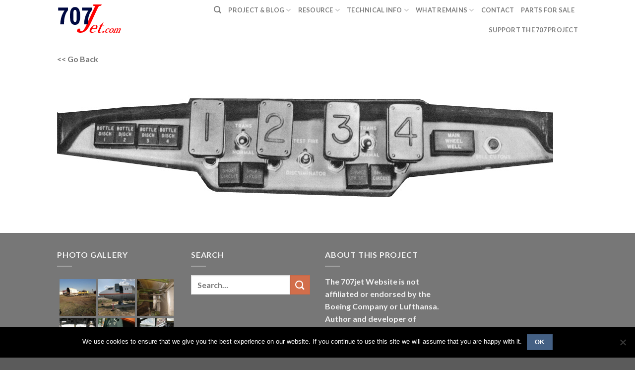

--- FILE ---
content_type: text/html; charset=UTF-8
request_url: http://www.707jet.com/cockpit/fire-handles/
body_size: 17524
content:

<!DOCTYPE html>
<html lang="en-US" class="loading-site no-js">
<head>
	<meta charset="UTF-8" />
	<link rel="profile" href="http://gmpg.org/xfn/11" />
	<link rel="pingback" href="http://www.707jet.com/xmlrpc.php" />

	<script>(function(html){html.className = html.className.replace(/\bno-js\b/,'js')})(document.documentElement);</script>
<title>Fire Handles &#8211; The Boeing 707 Experience</title>
<meta name='robots' content='max-image-preview:large' />
	<style>img:is([sizes="auto" i], [sizes^="auto," i]) { contain-intrinsic-size: 3000px 1500px }</style>
	<meta name="viewport" content="width=device-width, initial-scale=1, maximum-scale=1" /><link rel='dns-prefetch' href='//cdn.jsdelivr.net' />
<link rel='prefetch' href='http://www.707jet.com/wp-content/themes/flatsome/assets/js/chunk.countup.js?ver=3.16.1' />
<link rel='prefetch' href='http://www.707jet.com/wp-content/themes/flatsome/assets/js/chunk.sticky-sidebar.js?ver=3.16.1' />
<link rel='prefetch' href='http://www.707jet.com/wp-content/themes/flatsome/assets/js/chunk.tooltips.js?ver=3.16.1' />
<link rel='prefetch' href='http://www.707jet.com/wp-content/themes/flatsome/assets/js/chunk.vendors-popups.js?ver=3.16.1' />
<link rel='prefetch' href='http://www.707jet.com/wp-content/themes/flatsome/assets/js/chunk.vendors-slider.js?ver=3.16.1' />
<link rel="alternate" type="application/rss+xml" title="The Boeing 707 Experience &raquo; Feed" href="http://www.707jet.com/feed/" />
<link rel="alternate" type="application/rss+xml" title="The Boeing 707 Experience &raquo; Comments Feed" href="http://www.707jet.com/comments/feed/" />
		<script type="text/javascript">var ajaxurl = 'http://www.707jet.com/wp-admin/admin-ajax.php';</script>
		<script type="text/javascript">
/* <![CDATA[ */
window._wpemojiSettings = {"baseUrl":"https:\/\/s.w.org\/images\/core\/emoji\/16.0.1\/72x72\/","ext":".png","svgUrl":"https:\/\/s.w.org\/images\/core\/emoji\/16.0.1\/svg\/","svgExt":".svg","source":{"concatemoji":"http:\/\/www.707jet.com\/wp-includes\/js\/wp-emoji-release.min.js?ver=6.8.3"}};
/*! This file is auto-generated */
!function(s,n){var o,i,e;function c(e){try{var t={supportTests:e,timestamp:(new Date).valueOf()};sessionStorage.setItem(o,JSON.stringify(t))}catch(e){}}function p(e,t,n){e.clearRect(0,0,e.canvas.width,e.canvas.height),e.fillText(t,0,0);var t=new Uint32Array(e.getImageData(0,0,e.canvas.width,e.canvas.height).data),a=(e.clearRect(0,0,e.canvas.width,e.canvas.height),e.fillText(n,0,0),new Uint32Array(e.getImageData(0,0,e.canvas.width,e.canvas.height).data));return t.every(function(e,t){return e===a[t]})}function u(e,t){e.clearRect(0,0,e.canvas.width,e.canvas.height),e.fillText(t,0,0);for(var n=e.getImageData(16,16,1,1),a=0;a<n.data.length;a++)if(0!==n.data[a])return!1;return!0}function f(e,t,n,a){switch(t){case"flag":return n(e,"\ud83c\udff3\ufe0f\u200d\u26a7\ufe0f","\ud83c\udff3\ufe0f\u200b\u26a7\ufe0f")?!1:!n(e,"\ud83c\udde8\ud83c\uddf6","\ud83c\udde8\u200b\ud83c\uddf6")&&!n(e,"\ud83c\udff4\udb40\udc67\udb40\udc62\udb40\udc65\udb40\udc6e\udb40\udc67\udb40\udc7f","\ud83c\udff4\u200b\udb40\udc67\u200b\udb40\udc62\u200b\udb40\udc65\u200b\udb40\udc6e\u200b\udb40\udc67\u200b\udb40\udc7f");case"emoji":return!a(e,"\ud83e\udedf")}return!1}function g(e,t,n,a){var r="undefined"!=typeof WorkerGlobalScope&&self instanceof WorkerGlobalScope?new OffscreenCanvas(300,150):s.createElement("canvas"),o=r.getContext("2d",{willReadFrequently:!0}),i=(o.textBaseline="top",o.font="600 32px Arial",{});return e.forEach(function(e){i[e]=t(o,e,n,a)}),i}function t(e){var t=s.createElement("script");t.src=e,t.defer=!0,s.head.appendChild(t)}"undefined"!=typeof Promise&&(o="wpEmojiSettingsSupports",i=["flag","emoji"],n.supports={everything:!0,everythingExceptFlag:!0},e=new Promise(function(e){s.addEventListener("DOMContentLoaded",e,{once:!0})}),new Promise(function(t){var n=function(){try{var e=JSON.parse(sessionStorage.getItem(o));if("object"==typeof e&&"number"==typeof e.timestamp&&(new Date).valueOf()<e.timestamp+604800&&"object"==typeof e.supportTests)return e.supportTests}catch(e){}return null}();if(!n){if("undefined"!=typeof Worker&&"undefined"!=typeof OffscreenCanvas&&"undefined"!=typeof URL&&URL.createObjectURL&&"undefined"!=typeof Blob)try{var e="postMessage("+g.toString()+"("+[JSON.stringify(i),f.toString(),p.toString(),u.toString()].join(",")+"));",a=new Blob([e],{type:"text/javascript"}),r=new Worker(URL.createObjectURL(a),{name:"wpTestEmojiSupports"});return void(r.onmessage=function(e){c(n=e.data),r.terminate(),t(n)})}catch(e){}c(n=g(i,f,p,u))}t(n)}).then(function(e){for(var t in e)n.supports[t]=e[t],n.supports.everything=n.supports.everything&&n.supports[t],"flag"!==t&&(n.supports.everythingExceptFlag=n.supports.everythingExceptFlag&&n.supports[t]);n.supports.everythingExceptFlag=n.supports.everythingExceptFlag&&!n.supports.flag,n.DOMReady=!1,n.readyCallback=function(){n.DOMReady=!0}}).then(function(){return e}).then(function(){var e;n.supports.everything||(n.readyCallback(),(e=n.source||{}).concatemoji?t(e.concatemoji):e.wpemoji&&e.twemoji&&(t(e.twemoji),t(e.wpemoji)))}))}((window,document),window._wpemojiSettings);
/* ]]> */
</script>
<link rel='stylesheet' id='bdp-widget-fontawesome-stylesheets-css' href='http://www.707jet.com/wp-content/plugins/blog-designer-pro/public/css/font-awesome.min.css?ver=1.0' type='text/css' media='all' />
<link rel='stylesheet' id='bdp-recent-widget-fontawesome-stylesheets-css' href='http://www.707jet.com/wp-content/plugins/blog-designer-pro/public/css/font-awesome.min.css?ver=1.0' type='text/css' media='all' />
<link rel='stylesheet' id='twb-open-sans-css' href='https://fonts.googleapis.com/css?family=Open+Sans%3A300%2C400%2C500%2C600%2C700%2C800&#038;display=swap&#038;ver=6.8.3' type='text/css' media='all' />
<link rel='stylesheet' id='twbbwg-global-css' href='http://www.707jet.com/wp-content/plugins/photo-gallery/booster/assets/css/global.css?ver=1.0.0' type='text/css' media='all' />
<style id='wp-emoji-styles-inline-css' type='text/css'>

	img.wp-smiley, img.emoji {
		display: inline !important;
		border: none !important;
		box-shadow: none !important;
		height: 1em !important;
		width: 1em !important;
		margin: 0 0.07em !important;
		vertical-align: -0.1em !important;
		background: none !important;
		padding: 0 !important;
	}
</style>
<style id='wp-block-library-inline-css' type='text/css'>
:root{--wp-admin-theme-color:#007cba;--wp-admin-theme-color--rgb:0,124,186;--wp-admin-theme-color-darker-10:#006ba1;--wp-admin-theme-color-darker-10--rgb:0,107,161;--wp-admin-theme-color-darker-20:#005a87;--wp-admin-theme-color-darker-20--rgb:0,90,135;--wp-admin-border-width-focus:2px;--wp-block-synced-color:#7a00df;--wp-block-synced-color--rgb:122,0,223;--wp-bound-block-color:var(--wp-block-synced-color)}@media (min-resolution:192dpi){:root{--wp-admin-border-width-focus:1.5px}}.wp-element-button{cursor:pointer}:root{--wp--preset--font-size--normal:16px;--wp--preset--font-size--huge:42px}:root .has-very-light-gray-background-color{background-color:#eee}:root .has-very-dark-gray-background-color{background-color:#313131}:root .has-very-light-gray-color{color:#eee}:root .has-very-dark-gray-color{color:#313131}:root .has-vivid-green-cyan-to-vivid-cyan-blue-gradient-background{background:linear-gradient(135deg,#00d084,#0693e3)}:root .has-purple-crush-gradient-background{background:linear-gradient(135deg,#34e2e4,#4721fb 50%,#ab1dfe)}:root .has-hazy-dawn-gradient-background{background:linear-gradient(135deg,#faaca8,#dad0ec)}:root .has-subdued-olive-gradient-background{background:linear-gradient(135deg,#fafae1,#67a671)}:root .has-atomic-cream-gradient-background{background:linear-gradient(135deg,#fdd79a,#004a59)}:root .has-nightshade-gradient-background{background:linear-gradient(135deg,#330968,#31cdcf)}:root .has-midnight-gradient-background{background:linear-gradient(135deg,#020381,#2874fc)}.has-regular-font-size{font-size:1em}.has-larger-font-size{font-size:2.625em}.has-normal-font-size{font-size:var(--wp--preset--font-size--normal)}.has-huge-font-size{font-size:var(--wp--preset--font-size--huge)}.has-text-align-center{text-align:center}.has-text-align-left{text-align:left}.has-text-align-right{text-align:right}#end-resizable-editor-section{display:none}.aligncenter{clear:both}.items-justified-left{justify-content:flex-start}.items-justified-center{justify-content:center}.items-justified-right{justify-content:flex-end}.items-justified-space-between{justify-content:space-between}.screen-reader-text{border:0;clip-path:inset(50%);height:1px;margin:-1px;overflow:hidden;padding:0;position:absolute;width:1px;word-wrap:normal!important}.screen-reader-text:focus{background-color:#ddd;clip-path:none;color:#444;display:block;font-size:1em;height:auto;left:5px;line-height:normal;padding:15px 23px 14px;text-decoration:none;top:5px;width:auto;z-index:100000}html :where(.has-border-color){border-style:solid}html :where([style*=border-top-color]){border-top-style:solid}html :where([style*=border-right-color]){border-right-style:solid}html :where([style*=border-bottom-color]){border-bottom-style:solid}html :where([style*=border-left-color]){border-left-style:solid}html :where([style*=border-width]){border-style:solid}html :where([style*=border-top-width]){border-top-style:solid}html :where([style*=border-right-width]){border-right-style:solid}html :where([style*=border-bottom-width]){border-bottom-style:solid}html :where([style*=border-left-width]){border-left-style:solid}html :where(img[class*=wp-image-]){height:auto;max-width:100%}:where(figure){margin:0 0 1em}html :where(.is-position-sticky){--wp-admin--admin-bar--position-offset:var(--wp-admin--admin-bar--height,0px)}@media screen and (max-width:600px){html :where(.is-position-sticky){--wp-admin--admin-bar--position-offset:0px}}
</style>
<style id='classic-theme-styles-inline-css' type='text/css'>
/*! This file is auto-generated */
.wp-block-button__link{color:#fff;background-color:#32373c;border-radius:9999px;box-shadow:none;text-decoration:none;padding:calc(.667em + 2px) calc(1.333em + 2px);font-size:1.125em}.wp-block-file__button{background:#32373c;color:#fff;text-decoration:none}
</style>
<link rel='stylesheet' id='contact-form-7-css' href='http://www.707jet.com/wp-content/plugins/contact-form-7/includes/css/styles.css?ver=6.0.1' type='text/css' media='all' />
<link rel='stylesheet' id='cookie-notice-front-css' href='http://www.707jet.com/wp-content/plugins/cookie-notice/css/front.min.css?ver=2.5.4' type='text/css' media='all' />
<link rel='stylesheet' id='bwg_fonts-css' href='http://www.707jet.com/wp-content/plugins/photo-gallery/css/bwg-fonts/fonts.css?ver=0.0.1' type='text/css' media='all' />
<link rel='stylesheet' id='sumoselect-css' href='http://www.707jet.com/wp-content/plugins/photo-gallery/css/sumoselect.min.css?ver=3.4.6' type='text/css' media='all' />
<link rel='stylesheet' id='mCustomScrollbar-css' href='http://www.707jet.com/wp-content/plugins/photo-gallery/css/jquery.mCustomScrollbar.min.css?ver=3.1.5' type='text/css' media='all' />
<link rel='stylesheet' id='bwg_googlefonts-css' href='https://fonts.googleapis.com/css?family=Ubuntu&#038;subset=greek,latin,greek-ext,vietnamese,cyrillic-ext,latin-ext,cyrillic' type='text/css' media='all' />
<link rel='stylesheet' id='bwg_frontend-css' href='http://www.707jet.com/wp-content/plugins/photo-gallery/css/styles.min.css?ver=1.8.31' type='text/css' media='all' />
<link rel='stylesheet' id='quiz-maker-css' href='http://www.707jet.com/wp-content/plugins/quiz-maker/public/css/quiz-maker-public.css?ver=6.6.1.4' type='text/css' media='all' />
<link rel='stylesheet' id='tablepress-default-css' href='http://www.707jet.com/wp-content/tablepress-combined.min.css?ver=8' type='text/css' media='all' />
<link rel='stylesheet' id='flatsome-main-css' href='http://www.707jet.com/wp-content/themes/flatsome/assets/css/flatsome.css?ver=3.16.1' type='text/css' media='all' />
<style id='flatsome-main-inline-css' type='text/css'>
@font-face {
				font-family: "fl-icons";
				font-display: block;
				src: url(http://www.707jet.com/wp-content/themes/flatsome/assets/css/icons/fl-icons.eot?v=3.16.1);
				src:
					url(http://www.707jet.com/wp-content/themes/flatsome/assets/css/icons/fl-icons.eot#iefix?v=3.16.1) format("embedded-opentype"),
					url(http://www.707jet.com/wp-content/themes/flatsome/assets/css/icons/fl-icons.woff2?v=3.16.1) format("woff2"),
					url(http://www.707jet.com/wp-content/themes/flatsome/assets/css/icons/fl-icons.ttf?v=3.16.1) format("truetype"),
					url(http://www.707jet.com/wp-content/themes/flatsome/assets/css/icons/fl-icons.woff?v=3.16.1) format("woff"),
					url(http://www.707jet.com/wp-content/themes/flatsome/assets/css/icons/fl-icons.svg?v=3.16.1#fl-icons) format("svg");
			}
</style>
<link rel='stylesheet' id='flatsome-style-css' href='http://www.707jet.com/wp-content/themes/flatsome/style.css?ver=3.16.1' type='text/css' media='all' />
<script type="text/javascript" src="http://www.707jet.com/wp-includes/js/jquery/jquery.min.js?ver=3.7.1" id="jquery-core-js"></script>
<script type="text/javascript" src="http://www.707jet.com/wp-includes/js/jquery/jquery-migrate.min.js?ver=3.4.1" id="jquery-migrate-js"></script>
<script type="text/javascript" src="http://www.707jet.com/wp-content/plugins/blog-designer-pro/public/js/imagesloaded.pkgd.min.js?ver=1.0" id="bdp-imagesloaded-js"></script>
<script type="text/javascript" src="http://www.707jet.com/wp-content/plugins/blog-designer-pro/public/js/isotope.pkgd.min.js?ver=1.0" id="bdp_isotope_script-js"></script>
<script type="text/javascript" src="http://www.707jet.com/wp-content/plugins/blog-designer-pro/public/js/ticker.min.js?ver=1.0" id="bdp-ticker-js"></script>
<script type="text/javascript" src="http://www.707jet.com/wp-content/plugins/photo-gallery/booster/assets/js/circle-progress.js?ver=1.2.2" id="twbbwg-circle-js"></script>
<script type="text/javascript" id="twbbwg-global-js-extra">
/* <![CDATA[ */
var twb = {"nonce":"39a59b1009","ajax_url":"http:\/\/www.707jet.com\/wp-admin\/admin-ajax.php","plugin_url":"http:\/\/www.707jet.com\/wp-content\/plugins\/photo-gallery\/booster","href":"http:\/\/www.707jet.com\/wp-admin\/admin.php?page=twbbwg_photo-gallery"};
var twb = {"nonce":"39a59b1009","ajax_url":"http:\/\/www.707jet.com\/wp-admin\/admin-ajax.php","plugin_url":"http:\/\/www.707jet.com\/wp-content\/plugins\/photo-gallery\/booster","href":"http:\/\/www.707jet.com\/wp-admin\/admin.php?page=twbbwg_photo-gallery"};
/* ]]> */
</script>
<script type="text/javascript" src="http://www.707jet.com/wp-content/plugins/photo-gallery/booster/assets/js/global.js?ver=1.0.0" id="twbbwg-global-js"></script>
<script type="text/javascript" id="cookie-notice-front-js-before">
/* <![CDATA[ */
var cnArgs = {"ajaxUrl":"http:\/\/www.707jet.com\/wp-admin\/admin-ajax.php","nonce":"9c6553f5ea","hideEffect":"fade","position":"bottom","onScroll":false,"onScrollOffset":100,"onClick":false,"cookieName":"cookie_notice_accepted","cookieTime":2592000,"cookieTimeRejected":2592000,"globalCookie":false,"redirection":false,"cache":false,"revokeCookies":false,"revokeCookiesOpt":"automatic"};
/* ]]> */
</script>
<script type="text/javascript" src="http://www.707jet.com/wp-content/plugins/cookie-notice/js/front.min.js?ver=2.5.4" id="cookie-notice-front-js"></script>
<script type="text/javascript" src="http://www.707jet.com/wp-content/plugins/photo-gallery/js/jquery.sumoselect.min.js?ver=3.4.6" id="sumoselect-js"></script>
<script type="text/javascript" src="http://www.707jet.com/wp-content/plugins/photo-gallery/js/tocca.min.js?ver=2.0.9" id="bwg_mobile-js"></script>
<script type="text/javascript" src="http://www.707jet.com/wp-content/plugins/photo-gallery/js/jquery.mCustomScrollbar.concat.min.js?ver=3.1.5" id="mCustomScrollbar-js"></script>
<script type="text/javascript" src="http://www.707jet.com/wp-content/plugins/photo-gallery/js/jquery.fullscreen.min.js?ver=0.6.0" id="jquery-fullscreen-js"></script>
<script type="text/javascript" id="bwg_frontend-js-extra">
/* <![CDATA[ */
var bwg_objectsL10n = {"bwg_field_required":"field is required.","bwg_mail_validation":"This is not a valid email address.","bwg_search_result":"There are no images matching your search.","bwg_select_tag":"Select Tag","bwg_order_by":"Order By","bwg_search":"Search","bwg_show_ecommerce":"Show Ecommerce","bwg_hide_ecommerce":"Hide Ecommerce","bwg_show_comments":"Show Comments","bwg_hide_comments":"Hide Comments","bwg_restore":"Restore","bwg_maximize":"Maximize","bwg_fullscreen":"Fullscreen","bwg_exit_fullscreen":"Exit Fullscreen","bwg_search_tag":"SEARCH...","bwg_tag_no_match":"No tags found","bwg_all_tags_selected":"All tags selected","bwg_tags_selected":"tags selected","play":"Play","pause":"Pause","is_pro":"","bwg_play":"Play","bwg_pause":"Pause","bwg_hide_info":"Hide info","bwg_show_info":"Show info","bwg_hide_rating":"Hide rating","bwg_show_rating":"Show rating","ok":"Ok","cancel":"Cancel","select_all":"Select all","lazy_load":"0","lazy_loader":"http:\/\/www.707jet.com\/wp-content\/plugins\/photo-gallery\/images\/ajax_loader.png","front_ajax":"0","bwg_tag_see_all":"see all tags","bwg_tag_see_less":"see less tags"};
/* ]]> */
</script>
<script type="text/javascript" src="http://www.707jet.com/wp-content/plugins/photo-gallery/js/scripts.min.js?ver=1.8.31" id="bwg_frontend-js"></script>
<script type="text/javascript" id="wpgmza_data-js-extra">
/* <![CDATA[ */
var wpgmza_google_api_status = {"message":"Enqueued","code":"ENQUEUED"};
/* ]]> */
</script>
<script type="text/javascript" src="http://www.707jet.com/wp-content/plugins/wp-google-maps/wpgmza_data.js?ver=6.8.3" id="wpgmza_data-js"></script>
<link rel="https://api.w.org/" href="http://www.707jet.com/wp-json/" /><link rel="alternate" title="JSON" type="application/json" href="http://www.707jet.com/wp-json/wp/v2/pages/1607" /><link rel="EditURI" type="application/rsd+xml" title="RSD" href="http://www.707jet.com/xmlrpc.php?rsd" />
<meta name="generator" content="WordPress 6.8.3" />
<link rel="canonical" href="http://www.707jet.com/cockpit/fire-handles/" />
<link rel='shortlink' href='http://www.707jet.com/?p=1607' />
<link rel="alternate" title="oEmbed (JSON)" type="application/json+oembed" href="http://www.707jet.com/wp-json/oembed/1.0/embed?url=http%3A%2F%2Fwww.707jet.com%2Fcockpit%2Ffire-handles%2F" />
<link rel="alternate" title="oEmbed (XML)" type="text/xml+oembed" href="http://www.707jet.com/wp-json/oembed/1.0/embed?url=http%3A%2F%2Fwww.707jet.com%2Fcockpit%2Ffire-handles%2F&#038;format=xml" />
<style>.bg{opacity: 0; transition: opacity 1s; -webkit-transition: opacity 1s;} .bg-loaded{opacity: 1;}</style><link rel="icon" href="http://www.707jet.com/wp-content/uploads/2020/12/cropped-logo-32x32.png" sizes="32x32" />
<link rel="icon" href="http://www.707jet.com/wp-content/uploads/2020/12/cropped-logo-192x192.png" sizes="192x192" />
<link rel="apple-touch-icon" href="http://www.707jet.com/wp-content/uploads/2020/12/cropped-logo-180x180.png" />
<meta name="msapplication-TileImage" content="http://www.707jet.com/wp-content/uploads/2020/12/cropped-logo-270x270.png" />
<style id="custom-css" type="text/css">:root {--primary-color: #446084;}.header-main{height: 76px}#logo img{max-height: 76px}#logo{width:166px;}.header-bottom{min-height: 10px}.header-top{min-height: 29px}.transparent .header-main{height: 30px}.transparent #logo img{max-height: 30px}.has-transparent + .page-title:first-of-type,.has-transparent + #main > .page-title,.has-transparent + #main > div > .page-title,.has-transparent + #main .page-header-wrapper:first-of-type .page-title{padding-top: 30px;}.header.show-on-scroll,.stuck .header-main{height:70px!important}.stuck #logo img{max-height: 70px!important}.search-form{ width: 100%;}.header-bg-color {background-color: rgba(255,255,255,0.9)}.header-bottom {background-color: #f1f1f1}@media (max-width: 549px) {.header-main{height: 70px}#logo img{max-height: 70px}}body{font-family: Lato, sans-serif;}body {font-weight: 400;font-style: normal;}.nav > li > a {font-family: Lato, sans-serif;}.mobile-sidebar-levels-2 .nav > li > ul > li > a {font-family: Lato, sans-serif;}.nav > li > a,.mobile-sidebar-levels-2 .nav > li > ul > li > a {font-weight: 700;font-style: normal;}h1,h2,h3,h4,h5,h6,.heading-font, .off-canvas-center .nav-sidebar.nav-vertical > li > a{font-family: Lato, sans-serif;}h1,h2,h3,h4,h5,h6,.heading-font,.banner h1,.banner h2 {font-weight: 700;font-style: normal;}.alt-font{font-family: "Dancing Script", sans-serif;}.alt-font {font-weight: 400!important;font-style: normal!important;}.nav-vertical-fly-out > li + li {border-top-width: 1px; border-top-style: solid;}.label-new.menu-item > a:after{content:"New";}.label-hot.menu-item > a:after{content:"Hot";}.label-sale.menu-item > a:after{content:"Sale";}.label-popular.menu-item > a:after{content:"Popular";}</style><style id="kirki-inline-styles">/* latin-ext */
@font-face {
  font-family: 'Lato';
  font-style: normal;
  font-weight: 400;
  font-display: swap;
  src: url(http://www.707jet.com/wp-content/fonts/lato/font) format('woff');
  unicode-range: U+0100-02BA, U+02BD-02C5, U+02C7-02CC, U+02CE-02D7, U+02DD-02FF, U+0304, U+0308, U+0329, U+1D00-1DBF, U+1E00-1E9F, U+1EF2-1EFF, U+2020, U+20A0-20AB, U+20AD-20C0, U+2113, U+2C60-2C7F, U+A720-A7FF;
}
/* latin */
@font-face {
  font-family: 'Lato';
  font-style: normal;
  font-weight: 400;
  font-display: swap;
  src: url(http://www.707jet.com/wp-content/fonts/lato/font) format('woff');
  unicode-range: U+0000-00FF, U+0131, U+0152-0153, U+02BB-02BC, U+02C6, U+02DA, U+02DC, U+0304, U+0308, U+0329, U+2000-206F, U+20AC, U+2122, U+2191, U+2193, U+2212, U+2215, U+FEFF, U+FFFD;
}
/* latin-ext */
@font-face {
  font-family: 'Lato';
  font-style: normal;
  font-weight: 700;
  font-display: swap;
  src: url(http://www.707jet.com/wp-content/fonts/lato/font) format('woff');
  unicode-range: U+0100-02BA, U+02BD-02C5, U+02C7-02CC, U+02CE-02D7, U+02DD-02FF, U+0304, U+0308, U+0329, U+1D00-1DBF, U+1E00-1E9F, U+1EF2-1EFF, U+2020, U+20A0-20AB, U+20AD-20C0, U+2113, U+2C60-2C7F, U+A720-A7FF;
}
/* latin */
@font-face {
  font-family: 'Lato';
  font-style: normal;
  font-weight: 700;
  font-display: swap;
  src: url(http://www.707jet.com/wp-content/fonts/lato/font) format('woff');
  unicode-range: U+0000-00FF, U+0131, U+0152-0153, U+02BB-02BC, U+02C6, U+02DA, U+02DC, U+0304, U+0308, U+0329, U+2000-206F, U+20AC, U+2122, U+2191, U+2193, U+2212, U+2215, U+FEFF, U+FFFD;
}/* vietnamese */
@font-face {
  font-family: 'Dancing Script';
  font-style: normal;
  font-weight: 400;
  font-display: swap;
  src: url(http://www.707jet.com/wp-content/fonts/dancing-script/font) format('woff');
  unicode-range: U+0102-0103, U+0110-0111, U+0128-0129, U+0168-0169, U+01A0-01A1, U+01AF-01B0, U+0300-0301, U+0303-0304, U+0308-0309, U+0323, U+0329, U+1EA0-1EF9, U+20AB;
}
/* latin-ext */
@font-face {
  font-family: 'Dancing Script';
  font-style: normal;
  font-weight: 400;
  font-display: swap;
  src: url(http://www.707jet.com/wp-content/fonts/dancing-script/font) format('woff');
  unicode-range: U+0100-02BA, U+02BD-02C5, U+02C7-02CC, U+02CE-02D7, U+02DD-02FF, U+0304, U+0308, U+0329, U+1D00-1DBF, U+1E00-1E9F, U+1EF2-1EFF, U+2020, U+20A0-20AB, U+20AD-20C0, U+2113, U+2C60-2C7F, U+A720-A7FF;
}
/* latin */
@font-face {
  font-family: 'Dancing Script';
  font-style: normal;
  font-weight: 400;
  font-display: swap;
  src: url(http://www.707jet.com/wp-content/fonts/dancing-script/font) format('woff');
  unicode-range: U+0000-00FF, U+0131, U+0152-0153, U+02BB-02BC, U+02C6, U+02DA, U+02DC, U+0304, U+0308, U+0329, U+2000-206F, U+20AC, U+2122, U+2191, U+2193, U+2212, U+2215, U+FEFF, U+FFFD;
}</style></head>

<body class="wp-singular page-template-default page page-id-1607 page-child parent-pageid-121 wp-theme-flatsome cookies-not-set full-width lightbox nav-dropdown-has-arrow nav-dropdown-has-shadow nav-dropdown-has-border">


<a class="skip-link screen-reader-text" href="#main">Skip to content</a>

<div id="wrapper">

	
	<header id="header" class="header has-sticky sticky-jump">
		<div class="header-wrapper">
			<div id="masthead" class="header-main ">
      <div class="header-inner flex-row container logo-left medium-logo-center" role="navigation">

          <!-- Logo -->
          <div id="logo" class="flex-col logo">
            
<!-- Header logo -->
<a href="http://www.707jet.com/" title="The Boeing 707 Experience" rel="home">
		<img width="130" height="61" src="http://www.707jet.com/wp-content/uploads/2018/08/mainlogo.png" class="header_logo header-logo" alt="The Boeing 707 Experience"/><img  width="130" height="61" src="http://www.707jet.com/wp-content/uploads/2018/08/mainlogo.png" class="header-logo-dark" alt="The Boeing 707 Experience"/></a>
          </div>

          <!-- Mobile Left Elements -->
          <div class="flex-col show-for-medium flex-left">
            <ul class="mobile-nav nav nav-left ">
              <li class="nav-icon has-icon">
  		<a href="#" data-open="#main-menu" data-pos="left" data-bg="main-menu-overlay" data-color="" class="is-small" aria-label="Menu" aria-controls="main-menu" aria-expanded="false">

		  <i class="icon-menu" ></i>
		  		</a>
	</li>
            </ul>
          </div>

          <!-- Left Elements -->
          <div class="flex-col hide-for-medium flex-left
            flex-grow">
            <ul class="header-nav header-nav-main nav nav-left  nav-uppercase" >
                          </ul>
          </div>

          <!-- Right Elements -->
          <div class="flex-col hide-for-medium flex-right">
            <ul class="header-nav header-nav-main nav nav-right  nav-uppercase">
              <li class="header-search header-search-dropdown has-icon has-dropdown menu-item-has-children">
		<a href="#" aria-label="Search" class="is-small"><i class="icon-search" ></i></a>
		<ul class="nav-dropdown nav-dropdown-default">
	 	<li class="header-search-form search-form html relative has-icon">
	<div class="header-search-form-wrapper">
		<div class="searchform-wrapper ux-search-box relative is-normal"><form method="get" class="searchform" action="http://www.707jet.com/" role="search">
		<div class="flex-row relative">
			<div class="flex-col flex-grow">
	   	   <input type="search" class="search-field mb-0" name="s" value="" id="s" placeholder="Search&hellip;" />
			</div>
			<div class="flex-col">
				<button type="submit" class="ux-search-submit submit-button secondary button icon mb-0" aria-label="Submit">
					<i class="icon-search" ></i>				</button>
			</div>
		</div>
    <div class="live-search-results text-left z-top"></div>
</form>
</div>	</div>
</li>
	</ul>
</li>
<li id="menu-item-77" class="menu-item menu-item-type-post_type menu-item-object-page menu-item-has-children menu-item-77 menu-item-design-default has-dropdown"><a href="http://www.707jet.com/the-project/" class="nav-top-link" aria-expanded="false" aria-haspopup="menu">PROJECT &#038; BLOG<i class="icon-angle-down" ></i></a>
<ul class="sub-menu nav-dropdown nav-dropdown-default">
	<li id="menu-item-411" class="menu-item menu-item-type-post_type menu-item-object-page menu-item-411"><a href="http://www.707jet.com/the-project/blog/">Project Blog</a></li>
	<li id="menu-item-1476" class="menu-item menu-item-type-post_type menu-item-object-page menu-item-1476"><a href="http://www.707jet.com/project_presentation/">How it all started</a></li>
	<li id="menu-item-21" class="menu-item menu-item-type-post_type menu-item-object-page menu-item-21"><a href="http://www.707jet.com/the-project/about/">About me</a></li>
	<li id="menu-item-1445" class="menu-item menu-item-type-post_type menu-item-object-page menu-item-1445"><a href="http://www.707jet.com/the-project/lufthansa-d-abod-msn-17720/">Lufthansa D-ABOD MSN 17720</a></li>
	<li id="menu-item-1685" class="menu-item menu-item-type-post_type menu-item-object-page menu-item-1685"><a href="http://www.707jet.com/the-project/wanted/">707 parts WANTED</a></li>
	<li id="menu-item-1489" class="menu-item menu-item-type-post_type menu-item-object-page menu-item-1489"><a href="http://www.707jet.com/the-project/donatehelp/">Donate &#038; Help</a></li>
</ul>
</li>
<li id="menu-item-1329" class="menu-item menu-item-type-post_type menu-item-object-page menu-item-has-children menu-item-1329 menu-item-design-default has-dropdown"><a href="http://www.707jet.com/shop-downloads/" class="nav-top-link" aria-expanded="false" aria-haspopup="menu">Resource<i class="icon-angle-down" ></i></a>
<ul class="sub-menu nav-dropdown nav-dropdown-default">
	<li id="menu-item-1237" class="menu-item menu-item-type-post_type menu-item-object-page menu-item-1237"><a href="http://www.707jet.com/technical/">707 Manuals</a></li>
	<li id="menu-item-1771" class="menu-item menu-item-type-post_type menu-item-object-page menu-item-1771"><a href="http://www.707jet.com/boeing-707-memorabilia-for-sale/">Memorabilia for sale</a></li>
	<li id="menu-item-1331" class="menu-item menu-item-type-post_type menu-item-object-page menu-item-1331"><a href="http://www.707jet.com/shop-downloads/">Shop &#038; Downloads</a></li>
</ul>
</li>
<li id="menu-item-167" class="menu-item menu-item-type-post_type menu-item-object-page menu-item-has-children menu-item-167 menu-item-design-default has-dropdown"><a href="http://www.707jet.com/technical/" class="nav-top-link" aria-expanded="false" aria-haspopup="menu">Technical Info<i class="icon-angle-down" ></i></a>
<ul class="sub-menu nav-dropdown nav-dropdown-default">
	<li id="menu-item-159" class="menu-item menu-item-type-post_type menu-item-object-page current-page-ancestor menu-item-159"><a href="http://www.707jet.com/cockpit/">Interactive Cockpit</a></li>
	<li id="menu-item-78" class="menu-item menu-item-type-post_type menu-item-object-page menu-item-has-children menu-item-78 nav-dropdown-col"><a href="http://www.707jet.com/technical/">System Summaries</a>
	<ul class="sub-menu nav-column nav-dropdown-default">
		<li id="menu-item-463" class="menu-item menu-item-type-post_type menu-item-object-page menu-item-has-children menu-item-463"><a href="http://www.707jet.com/systems/">System Descriptions</a>
		<ul class="sub-menu nav-column nav-dropdown-default">
			<li id="menu-item-468" class="menu-item menu-item-type-post_type menu-item-object-page menu-item-468"><a href="http://www.707jet.com/systems/electrical-system/">Electrical Power</a></li>
			<li id="menu-item-464" class="menu-item menu-item-type-post_type menu-item-object-page menu-item-464"><a href="http://www.707jet.com/systems/pneumatic-system/">Pneumatic System</a></li>
			<li id="menu-item-465" class="menu-item menu-item-type-post_type menu-item-object-page menu-item-465"><a href="http://www.707jet.com/systems/hydraulic-power/">Hydraulic Power</a></li>
			<li id="menu-item-466" class="menu-item menu-item-type-post_type menu-item-object-page menu-item-466"><a href="http://www.707jet.com/systems/fuel-system/">Fuel System</a></li>
			<li id="menu-item-472" class="menu-item menu-item-type-post_type menu-item-object-page menu-item-472"><a href="http://www.707jet.com/systems/auotpilot/">Auotpilot</a></li>
			<li id="menu-item-467" class="menu-item menu-item-type-post_type menu-item-object-page menu-item-467"><a href="http://www.707jet.com/systems/flight-director-system/">Flight Director System</a></li>
			<li id="menu-item-469" class="menu-item menu-item-type-post_type menu-item-object-page menu-item-469"><a href="http://www.707jet.com/systems/altitude-alert-system/">Altitude Alert System</a></li>
			<li id="menu-item-470" class="menu-item menu-item-type-post_type menu-item-object-page menu-item-470"><a href="http://www.707jet.com/systems/anti-skid-system/">Antiskid System</a></li>
			<li id="menu-item-471" class="menu-item menu-item-type-post_type menu-item-object-page menu-item-471"><a href="http://www.707jet.com/systems/attitude-warning/">Attitude Warning</a></li>
			<li id="menu-item-438" class="menu-item menu-item-type-post_type menu-item-object-page menu-item-has-children menu-item-438"><a href="http://www.707jet.com/technical/research/">Research</a>
			<ul class="sub-menu nav-column nav-dropdown-default">
				<li id="menu-item-798" class="menu-item menu-item-type-post_type menu-item-object-page menu-item-798"><a href="http://www.707jet.com/technical/707help/">JT3D engine and B707 system information needed</a></li>
			</ul>
</li>
		</ul>
</li>
	</ul>
</li>
</ul>
</li>
<li id="menu-item-1538" class="menu-item menu-item-type-post_type menu-item-object-page menu-item-has-children menu-item-1538 menu-item-design-default has-dropdown"><a href="http://www.707jet.com/what-remains-today/" class="nav-top-link" aria-expanded="false" aria-haspopup="menu">What remains<i class="icon-angle-down" ></i></a>
<ul class="sub-menu nav-dropdown nav-dropdown-default">
	<li id="menu-item-1367" class="menu-item menu-item-type-post_type menu-item-object-page menu-item-1367"><a href="http://www.707jet.com/real-707-pilot-stories/">Pilot Stories</a></li>
	<li id="menu-item-1521" class="menu-item menu-item-type-post_type menu-item-object-page menu-item-1521"><a href="http://www.707jet.com/what-remains-today/">Global map of 707s</a></li>
	<li id="menu-item-509" class="menu-item menu-item-type-post_type menu-item-object-page menu-item-509"><a href="http://www.707jet.com/lufthansa-707-fleet/">Lufthansa 707 Fleet</a></li>
</ul>
</li>
<li id="menu-item-1512" class="menu-item menu-item-type-post_type menu-item-object-page menu-item-1512 menu-item-design-default"><a href="http://www.707jet.com/contact-me/" class="nav-top-link">Contact</a></li>
<li id="menu-item-1911" class="menu-item menu-item-type-post_type menu-item-object-page menu-item-1911 menu-item-design-default"><a href="http://www.707jet.com/boeing-707-memorabilia-for-sale/" class="nav-top-link">Parts for sale</a></li>
<li id="menu-item-1949" class="menu-item menu-item-type-post_type menu-item-object-page menu-item-1949 menu-item-design-default"><a href="http://www.707jet.com/support/" class="nav-top-link">Support the 707 project</a></li>
            </ul>
          </div>

          <!-- Mobile Right Elements -->
          <div class="flex-col show-for-medium flex-right">
            <ul class="mobile-nav nav nav-right ">
                          </ul>
          </div>

      </div>

            <div class="container"><div class="top-divider full-width"></div></div>
      </div>

<div class="header-bg-container fill"><div class="header-bg-image fill"></div><div class="header-bg-color fill"></div></div>		</div>
	</header>

	
	<main id="main" class="">
<div id="content" class="content-area page-wrapper" role="main">
	<div class="row row-main">
		<div class="large-12 col">
			<div class="col-inner">

				
									
						<p>&lt;&lt; Go Back</p>
<div id="image-map-pro-7461"></div>

						
												</div>
		</div>
	</div>
</div>


</main>

<footer id="footer" class="footer-wrapper">

	
<!-- FOOTER 1 -->

<!-- FOOTER 2 -->
<div class="footer-widgets footer footer-2 dark">
		<div class="row dark large-columns-4 mb-0">
	   		<div id="bwp_gallery-2" class="col pb-0 widget bwp_gallery"><span class="widget-title">Photo Gallery</span><div class="is-divider small"></div><style id="bwg-style-0">    #bwg_container1_0 #bwg_container2_0 .bwg-container-0.bwg-standard-thumbnails {
      width: 604px;
              justify-content: center;
        margin:0 auto !important;
              background-color: rgba(255, 255, 255, 0.00);
            padding-left: 4px;
      padding-top: 4px;
      max-width: 100%;
            }
        #bwg_container1_0 #bwg_container2_0 .bwg-container-0.bwg-standard-thumbnails .bwg-item {
    justify-content: flex-start;
      max-width: 100px;
          }
    #bwg_container1_0 #bwg_container2_0 .bwg-container-0.bwg-standard-thumbnails .bwg-item a {
       margin-right: 4px;
       margin-bottom: 4px;
    }
    #bwg_container1_0 #bwg_container2_0 .bwg-container-0.bwg-standard-thumbnails .bwg-item0 {
      padding: 0px;
            background-color:rgba(0,0,0, 0.30);
      border: 0px none #CCCCCC;
      opacity: 1.00;
      border-radius: 0;
      box-shadow: ;
    }
    #bwg_container1_0 #bwg_container2_0 .bwg-container-0.bwg-standard-thumbnails .bwg-item1 img {
      max-height: none;
      max-width: none;
      padding: 0 !important;
    }
         @media only screen and (min-width: 480px) {
		#bwg_container1_0 #bwg_container2_0 .bwg-container-0.bwg-standard-thumbnails .bwg-item1 img {
			-webkit-transition: all .3s; transition: all .3s;		}
		#bwg_container1_0 #bwg_container2_0 .bwg-container-0.bwg-standard-thumbnails .bwg-item1 img:hover {
			-ms-transform: scale(1.08);
			-webkit-transform: scale(1.08);
			transform: scale(1.08);
		}
				.bwg-standard-thumbnails .bwg-zoom-effect .bwg-zoom-effect-overlay {
						background-color:rgba(0,0,0, 0.3);
		}
		.bwg-standard-thumbnails .bwg-zoom-effect:hover img {
			-ms-transform: scale(1.08);
			-webkit-transform: scale(1.08);
			transform: scale(1.08);
		}
		      }
	    #bwg_container1_0 #bwg_container2_0 .bwg-container-0.bwg-standard-thumbnails .bwg-item1 {
      padding-top: 100%;
    }
        #bwg_container1_0 #bwg_container2_0 .bwg-container-0.bwg-standard-thumbnails .bwg-title1 {
      position: absolute;
      top: 0;
      z-index: 100;
      width: 100%;
      height: 100%;
      display: flex;
      justify-content: center;
      align-content: center;
      flex-direction: column;
      opacity: 0;
    }
	      #bwg_container1_0 #bwg_container2_0 .bwg-container-0.bwg-standard-thumbnails .bwg-title2,
    #bwg_container1_0 #bwg_container2_0 .bwg-container-0.bwg-standard-thumbnails .bwg-ecommerce2 {
      color: #FFFFFF;
      font-family: Ubuntu;
      font-size: 16px;
      font-weight: bold;
      padding: 2px;
      text-shadow: ;
      max-height: 100%;
    }
    #bwg_container1_0 #bwg_container2_0 .bwg-container-0.bwg-standard-thumbnails .bwg-thumb-description span {
    color: #323A45;
    font-family: Ubuntu;
    font-size: 12px;
    max-height: 100%;
    word-wrap: break-word;
    }
    #bwg_container1_0 #bwg_container2_0 .bwg-container-0.bwg-standard-thumbnails .bwg-play-icon2 {
      font-size: 32px;
    }
    #bwg_container1_0 #bwg_container2_0 .bwg-container-0.bwg-standard-thumbnails .bwg-ecommerce2 {
      font-size: 19.2px;
      color: #323A45;
    }
    </style>
    <div id="bwg_container1_0"
         class="bwg_container bwg_thumbnail bwg_thumbnails "
         data-right-click-protection="0"
         data-bwg="0"
         data-scroll="0"
         data-gallery-type="thumbnails"
         data-gallery-view-type="thumbnails"
         data-current-url="/cockpit/fire-handles/"
         data-lightbox-url="http://www.707jet.com/wp-admin/admin-ajax.php?action=GalleryBox&#038;current_view=0&#038;gallery_id=0&#038;tag=0&#038;theme_id=1&#038;shortcode_id=0&#038;sort_by=casual&#038;order_by=ASC&#038;current_url=%2Fcockpit%2Ffire-handles%2F"
         data-gallery-id="0"
         data-popup-width="800"
         data-popup-height="500"
         data-is-album="gallery"
         data-buttons-position="bottom">
      <div id="bwg_container2_0">
             <div id="ajax_loading_0" class="bwg_loading_div_1">
      <div class="bwg_loading_div_2">
        <div class="bwg_loading_div_3">
          <div id="loading_div_0" class="bwg_spider_ajax_loading">
          </div>
        </div>
      </div>
    </div>
            <form id="gal_front_form_0"
              class="bwg-hidden"              method="post"
              action="#"
              data-current="0"
              data-shortcode-id="0"
              data-gallery-type="thumbnails"
              data-gallery-id="0"
              data-tag="0"
              data-album-id="0"
              data-theme-id="1"
              data-ajax-url="http://www.707jet.com/wp-admin/admin-ajax.php?action=bwg_frontend_data">
          <div id="bwg_container3_0" class="bwg-background bwg-background-0">
                <div data-max-count="6"
         data-thumbnail-width="100"
         data-bwg="0"
         data-gallery-id="0"
         data-lightbox-url="http://www.707jet.com/wp-admin/admin-ajax.php?action=GalleryBox&amp;current_view=0&amp;gallery_id=0&amp;tag=0&amp;theme_id=1&amp;shortcode_id=0&amp;sort_by=casual&amp;order_by=ASC&amp;current_url=%2Fcockpit%2Ffire-handles%2F"
         id="bwg_thumbnails_0"
         class="bwg-container-0 bwg-thumbnails bwg-standard-thumbnails bwg-container bwg-border-box">
            <div class="bwg-item">
        <a class="bwg-a  bwg_lightbox"  data-image-id="119" href="http://www.707jet.com/wp-content/uploads/photo-gallery/9L-LDU/photo_2020-12-09_19-31-04.jpg?bwg=1607538668" data-elementor-open-lightbox="no">
                <div class="bwg-item0 ">
          <div class="bwg-item1 bwg-zoom-effect">
            <div class="bwg-item2">
              <img class="skip-lazy bwg_standart_thumb_img_0 "
                   data-id="119"
                   data-width="500"
                   data-height="375"
                   data-src="http://www.707jet.com/wp-content/uploads/photo-gallery/9L-LDU/thumb/photo_2020-12-09_19-31-04.jpg?bwg=1607538668"
                   src="http://www.707jet.com/wp-content/uploads/photo-gallery/9L-LDU/thumb/photo_2020-12-09_19-31-04.jpg?bwg=1607538668"
                   alt="photo 2020-12-09 19-31-04"
                   title="photo 2020-12-09 19-31-04" />
            </div>
            <div class="bwg-zoom-effect-overlay">
              <div class="bwg-title1"><div class="bwg-title2">photo 2020-12-09 19-31-04</div></div>                                        </div>
          </div>
        </div>
                        </a>
              </div>
            <div class="bwg-item">
        <a class="bwg-a  bwg_lightbox"  data-image-id="120" href="http://www.707jet.com/wp-content/uploads/photo-gallery/9L-LDU/photo_2020-12-09_19-31-15.jpg?bwg=1607538668" data-elementor-open-lightbox="no">
                <div class="bwg-item0 ">
          <div class="bwg-item1 bwg-zoom-effect">
            <div class="bwg-item2">
              <img class="skip-lazy bwg_standart_thumb_img_0 "
                   data-id="120"
                   data-width="375"
                   data-height="500"
                   data-src="http://www.707jet.com/wp-content/uploads/photo-gallery/9L-LDU/thumb/photo_2020-12-09_19-31-15.jpg?bwg=1607538668"
                   src="http://www.707jet.com/wp-content/uploads/photo-gallery/9L-LDU/thumb/photo_2020-12-09_19-31-15.jpg?bwg=1607538668"
                   alt="photo 2020-12-09 19-31-15"
                   title="photo 2020-12-09 19-31-15" />
            </div>
            <div class="bwg-zoom-effect-overlay">
              <div class="bwg-title1"><div class="bwg-title2">photo 2020-12-09 19-31-15</div></div>                                        </div>
          </div>
        </div>
                        </a>
              </div>
            <div class="bwg-item">
        <a class="bwg-a  bwg_lightbox"  data-image-id="89" href="http://www.707jet.com/wp-content/uploads/photo-gallery/photo_2020-01-18_08-50-14.jpg?bwg=1579334398" data-elementor-open-lightbox="no">
                <div class="bwg-item0 ">
          <div class="bwg-item1 bwg-zoom-effect">
            <div class="bwg-item2">
              <img class="skip-lazy bwg_standart_thumb_img_0 "
                   data-id="89"
                   data-width="375"
                   data-height="500"
                   data-src="http://www.707jet.com/wp-content/uploads/photo-gallery/thumb/photo_2020-01-18_08-50-14.jpg?bwg=1579334398"
                   src="http://www.707jet.com/wp-content/uploads/photo-gallery/thumb/photo_2020-01-18_08-50-14.jpg?bwg=1579334398"
                   alt="Before (Tiller mechanism)"
                   title="Before (Tiller mechanism)" />
            </div>
            <div class="bwg-zoom-effect-overlay">
              <div class="bwg-title1"><div class="bwg-title2">Before (Tiller mechanism)</div></div>                                        </div>
          </div>
        </div>
                        </a>
              </div>
            <div class="bwg-item">
        <a class="bwg-a  bwg_lightbox"  data-image-id="33" href="http://www.707jet.com/wp-content/uploads/photo-gallery/DSC07888.jpg?bwg=1548804238" data-elementor-open-lightbox="no">
                <div class="bwg-item0 ">
          <div class="bwg-item1 bwg-zoom-effect">
            <div class="bwg-item2">
              <img class="skip-lazy bwg_standart_thumb_img_0 "
                   data-id="33"
                   data-width=""
                   data-height=""
                   data-src="http://www.707jet.com/wp-content/uploads/photo-gallery/thumb/DSC07888.jpg?bwg=1548804238"
                   src="http://www.707jet.com/wp-content/uploads/photo-gallery/thumb/DSC07888.jpg?bwg=1548804238"
                   alt="DSC07888"
                   title="DSC07888" />
            </div>
            <div class="bwg-zoom-effect-overlay">
              <div class="bwg-title1"><div class="bwg-title2">DSC07888</div></div>                                        </div>
          </div>
        </div>
                        </a>
              </div>
            <div class="bwg-item">
        <a class="bwg-a  bwg_lightbox"  data-image-id="72" href="http://www.707jet.com/wp-content/uploads/photo-gallery/IMG_20190518_123656.jpg?bwg=1558988061" data-elementor-open-lightbox="no">
                <div class="bwg-item0 ">
          <div class="bwg-item1 bwg-zoom-effect">
            <div class="bwg-item2">
              <img class="skip-lazy bwg_standart_thumb_img_0 "
                   data-id="72"
                   data-width="500"
                   data-height="375"
                   data-src="http://www.707jet.com/wp-content/uploads/photo-gallery/thumb/IMG_20190518_123656.jpg?bwg=1558988061"
                   src="http://www.707jet.com/wp-content/uploads/photo-gallery/thumb/IMG_20190518_123656.jpg?bwg=1558988061"
                   alt="IVSI"
                   title="IVSI" />
            </div>
            <div class="bwg-zoom-effect-overlay">
              <div class="bwg-title1"><div class="bwg-title2">IVSI</div></div>                                        </div>
          </div>
        </div>
                        </a>
              </div>
            <div class="bwg-item">
        <a class="bwg-a  bwg_lightbox"  data-image-id="27" href="http://www.707jet.com/wp-content/uploads/photo-gallery/IMG_20190129_101424.jpg?bwg=1548804238" data-elementor-open-lightbox="no">
                <div class="bwg-item0 ">
          <div class="bwg-item1 bwg-zoom-effect">
            <div class="bwg-item2">
              <img class="skip-lazy bwg_standart_thumb_img_0 "
                   data-id="27"
                   data-width=""
                   data-height=""
                   data-src="http://www.707jet.com/wp-content/uploads/photo-gallery/thumb/IMG_20190129_101424.jpg?bwg=1548804238"
                   src="http://www.707jet.com/wp-content/uploads/photo-gallery/thumb/IMG_20190129_101424.jpg?bwg=1548804238"
                   alt="IMG 20190129 101424"
                   title="IMG 20190129 101424" />
            </div>
            <div class="bwg-zoom-effect-overlay">
              <div class="bwg-title1"><div class="bwg-title2">IMG 20190129 101424</div></div>                                        </div>
          </div>
        </div>
                        </a>
              </div>
          </div>
              </div>
        </form>
        <style>          #bwg_container1_0 #bwg_container2_0 #spider_popup_overlay_0 {
          background-color: #EEEEEE;
          opacity: 0.60;
          }
          </style>        <div id="bwg_spider_popup_loading_0" class="bwg_spider_popup_loading"></div>
        <div id="spider_popup_overlay_0" class="spider_popup_overlay" onclick="spider_destroypopup(1000)"></div>
        <input type="hidden" id="bwg_random_seed_0" value="799827400">
                </div>
    </div>
    <script>
      if (document.readyState === 'complete') {
        if( typeof bwg_main_ready == 'function' ) {
          if ( jQuery("#bwg_container1_0").height() ) {
            bwg_main_ready(jQuery("#bwg_container1_0"));
          }
        }
      } else {
        document.addEventListener('DOMContentLoaded', function() {
          if( typeof bwg_main_ready == 'function' ) {
            if ( jQuery("#bwg_container1_0").height() ) {
             bwg_main_ready(jQuery("#bwg_container1_0"));
            }
          }
        });
      }
    </script>
    </div><div id="search-5" class="col pb-0 widget widget_search"><span class="widget-title">Search</span><div class="is-divider small"></div><form method="get" class="searchform" action="http://www.707jet.com/" role="search">
		<div class="flex-row relative">
			<div class="flex-col flex-grow">
	   	   <input type="search" class="search-field mb-0" name="s" value="" id="s" placeholder="Search&hellip;" />
			</div>
			<div class="flex-col">
				<button type="submit" class="ux-search-submit submit-button secondary button icon mb-0" aria-label="Submit">
					<i class="icon-search" ></i>				</button>
			</div>
		</div>
    <div class="live-search-results text-left z-top"></div>
</form>
</div><div id="text-8" class="col pb-0 widget widget_text"><span class="widget-title">About this project</span><div class="is-divider small"></div>			<div class="textwidget"><p>The 707jet Website is not affiliated or endorsed by the <a href="http://www.boeing.com/">Boeing Company </a>or <a href="https://www.lufthansa.com" target="_blank" rel="noopener">Lufthansa</a>.<br />
Author and developer of 707jet.com: Nils Alegren</p>
</div>
		</div>		</div>
</div>



<div class="absolute-footer dark medium-text-center small-text-center">
  <div class="container clearfix">

    
    <div class="footer-primary pull-left">
              <div class="menu-secondary-container"><ul id="menu-secondary" class="links footer-nav uppercase"><li id="menu-item-1136" class="menu-item menu-item-type-post_type menu-item-object-page menu-item-1136"><a href="http://www.707jet.com/the-project/about/">About</a></li>
<li id="menu-item-1137" class="menu-item menu-item-type-post_type menu-item-object-page menu-item-1137"><a href="http://www.707jet.com/blog-2/">Blog</a></li>
<li id="menu-item-1138" class="menu-item menu-item-type-post_type menu-item-object-page menu-item-1138"><a href="http://www.707jet.com/contact/">Contact</a></li>
</ul></div>            <div class="copyright-footer">
        Copyright 2025 © <strong>Nils Alegren</strong>      </div>
          </div>
  </div>
</div>

<a href="#top" class="back-to-top button icon invert plain fixed bottom z-1 is-outline hide-for-medium circle" id="top-link" aria-label="Go to top"><i class="icon-angle-up" ></i></a>

</footer>

</div>

<div id="main-menu" class="mobile-sidebar no-scrollbar mfp-hide">

	
	<div class="sidebar-menu no-scrollbar ">

		
					<ul class="nav nav-sidebar nav-vertical nav-uppercase" data-tab="1">
				<li class="header-search-form search-form html relative has-icon">
	<div class="header-search-form-wrapper">
		<div class="searchform-wrapper ux-search-box relative is-normal"><form method="get" class="searchform" action="http://www.707jet.com/" role="search">
		<div class="flex-row relative">
			<div class="flex-col flex-grow">
	   	   <input type="search" class="search-field mb-0" name="s" value="" id="s" placeholder="Search&hellip;" />
			</div>
			<div class="flex-col">
				<button type="submit" class="ux-search-submit submit-button secondary button icon mb-0" aria-label="Submit">
					<i class="icon-search" ></i>				</button>
			</div>
		</div>
    <div class="live-search-results text-left z-top"></div>
</form>
</div>	</div>
</li>
<li class="menu-item menu-item-type-post_type menu-item-object-page menu-item-has-children menu-item-77"><a href="http://www.707jet.com/the-project/">PROJECT &#038; BLOG</a>
<ul class="sub-menu nav-sidebar-ul children">
	<li class="menu-item menu-item-type-post_type menu-item-object-page menu-item-411"><a href="http://www.707jet.com/the-project/blog/">Project Blog</a></li>
	<li class="menu-item menu-item-type-post_type menu-item-object-page menu-item-1476"><a href="http://www.707jet.com/project_presentation/">How it all started</a></li>
	<li class="menu-item menu-item-type-post_type menu-item-object-page menu-item-21"><a href="http://www.707jet.com/the-project/about/">About me</a></li>
	<li class="menu-item menu-item-type-post_type menu-item-object-page menu-item-1445"><a href="http://www.707jet.com/the-project/lufthansa-d-abod-msn-17720/">Lufthansa D-ABOD MSN 17720</a></li>
	<li class="menu-item menu-item-type-post_type menu-item-object-page menu-item-1685"><a href="http://www.707jet.com/the-project/wanted/">707 parts WANTED</a></li>
	<li class="menu-item menu-item-type-post_type menu-item-object-page menu-item-1489"><a href="http://www.707jet.com/the-project/donatehelp/">Donate &#038; Help</a></li>
</ul>
</li>
<li class="menu-item menu-item-type-post_type menu-item-object-page menu-item-has-children menu-item-1329"><a href="http://www.707jet.com/shop-downloads/">Resource</a>
<ul class="sub-menu nav-sidebar-ul children">
	<li class="menu-item menu-item-type-post_type menu-item-object-page menu-item-1237"><a href="http://www.707jet.com/technical/">707 Manuals</a></li>
	<li class="menu-item menu-item-type-post_type menu-item-object-page menu-item-1771"><a href="http://www.707jet.com/boeing-707-memorabilia-for-sale/">Memorabilia for sale</a></li>
	<li class="menu-item menu-item-type-post_type menu-item-object-page menu-item-1331"><a href="http://www.707jet.com/shop-downloads/">Shop &#038; Downloads</a></li>
</ul>
</li>
<li class="menu-item menu-item-type-post_type menu-item-object-page menu-item-has-children menu-item-167"><a href="http://www.707jet.com/technical/">Technical Info</a>
<ul class="sub-menu nav-sidebar-ul children">
	<li class="menu-item menu-item-type-post_type menu-item-object-page current-page-ancestor menu-item-159"><a href="http://www.707jet.com/cockpit/">Interactive Cockpit</a></li>
	<li class="menu-item menu-item-type-post_type menu-item-object-page menu-item-has-children menu-item-78"><a href="http://www.707jet.com/technical/">System Summaries</a>
	<ul class="sub-menu nav-sidebar-ul">
		<li class="menu-item menu-item-type-post_type menu-item-object-page menu-item-has-children menu-item-463"><a href="http://www.707jet.com/systems/">System Descriptions</a>
		<ul class="sub-menu nav-sidebar-ul">
			<li class="menu-item menu-item-type-post_type menu-item-object-page menu-item-468"><a href="http://www.707jet.com/systems/electrical-system/">Electrical Power</a></li>
			<li class="menu-item menu-item-type-post_type menu-item-object-page menu-item-464"><a href="http://www.707jet.com/systems/pneumatic-system/">Pneumatic System</a></li>
			<li class="menu-item menu-item-type-post_type menu-item-object-page menu-item-465"><a href="http://www.707jet.com/systems/hydraulic-power/">Hydraulic Power</a></li>
			<li class="menu-item menu-item-type-post_type menu-item-object-page menu-item-466"><a href="http://www.707jet.com/systems/fuel-system/">Fuel System</a></li>
			<li class="menu-item menu-item-type-post_type menu-item-object-page menu-item-472"><a href="http://www.707jet.com/systems/auotpilot/">Auotpilot</a></li>
			<li class="menu-item menu-item-type-post_type menu-item-object-page menu-item-467"><a href="http://www.707jet.com/systems/flight-director-system/">Flight Director System</a></li>
			<li class="menu-item menu-item-type-post_type menu-item-object-page menu-item-469"><a href="http://www.707jet.com/systems/altitude-alert-system/">Altitude Alert System</a></li>
			<li class="menu-item menu-item-type-post_type menu-item-object-page menu-item-470"><a href="http://www.707jet.com/systems/anti-skid-system/">Antiskid System</a></li>
			<li class="menu-item menu-item-type-post_type menu-item-object-page menu-item-471"><a href="http://www.707jet.com/systems/attitude-warning/">Attitude Warning</a></li>
			<li class="menu-item menu-item-type-post_type menu-item-object-page menu-item-has-children menu-item-438"><a href="http://www.707jet.com/technical/research/">Research</a>
			<ul class="sub-menu nav-sidebar-ul">
				<li class="menu-item menu-item-type-post_type menu-item-object-page menu-item-798"><a href="http://www.707jet.com/technical/707help/">JT3D engine and B707 system information needed</a></li>
			</ul>
</li>
		</ul>
</li>
	</ul>
</li>
</ul>
</li>
<li class="menu-item menu-item-type-post_type menu-item-object-page menu-item-has-children menu-item-1538"><a href="http://www.707jet.com/what-remains-today/">What remains</a>
<ul class="sub-menu nav-sidebar-ul children">
	<li class="menu-item menu-item-type-post_type menu-item-object-page menu-item-1367"><a href="http://www.707jet.com/real-707-pilot-stories/">Pilot Stories</a></li>
	<li class="menu-item menu-item-type-post_type menu-item-object-page menu-item-1521"><a href="http://www.707jet.com/what-remains-today/">Global map of 707s</a></li>
	<li class="menu-item menu-item-type-post_type menu-item-object-page menu-item-509"><a href="http://www.707jet.com/lufthansa-707-fleet/">Lufthansa 707 Fleet</a></li>
</ul>
</li>
<li class="menu-item menu-item-type-post_type menu-item-object-page menu-item-1512"><a href="http://www.707jet.com/contact-me/">Contact</a></li>
<li class="menu-item menu-item-type-post_type menu-item-object-page menu-item-1911"><a href="http://www.707jet.com/boeing-707-memorabilia-for-sale/">Parts for sale</a></li>
<li class="menu-item menu-item-type-post_type menu-item-object-page menu-item-1949"><a href="http://www.707jet.com/support/">Support the 707 project</a></li>
<li class="html header-social-icons ml-0">
	<div class="social-icons follow-icons" ><a href="http://url" target="_blank" data-label="Facebook" rel="noopener noreferrer nofollow" class="icon plain facebook tooltip" title="Follow on Facebook" aria-label="Follow on Facebook"><i class="icon-facebook" ></i></a><a href="http://url" target="_blank" rel="noopener noreferrer nofollow" data-label="Instagram" class="icon plain  instagram tooltip" title="Follow on Instagram" aria-label="Follow on Instagram"><i class="icon-instagram" ></i></a><a href="http://url" target="_blank" data-label="Twitter" rel="noopener noreferrer nofollow" class="icon plain  twitter tooltip" title="Follow on Twitter" aria-label="Follow on Twitter"><i class="icon-twitter" ></i></a><a href="mailto:your@email" data-label="E-mail" rel="nofollow" class="icon plain  email tooltip" title="Send us an email" aria-label="Send us an email"><i class="icon-envelop" ></i></a></div></li>
<li class="html header-button-1">
	<div class="header-button">
	<a href="#" class="button primary"  style="border-radius:99px;">
    <span>Buy now</span>
  </a>
	</div>
</li>


			</ul>
		
		
	</div>

	
</div>
<script type="speculationrules">
{"prefetch":[{"source":"document","where":{"and":[{"href_matches":"\/*"},{"not":{"href_matches":["\/wp-*.php","\/wp-admin\/*","\/wp-content\/uploads\/*","\/wp-content\/*","\/wp-content\/plugins\/*","\/wp-content\/themes\/flatsome\/*","\/*\\?(.+)"]}},{"not":{"selector_matches":"a[rel~=\"nofollow\"]"}},{"not":{"selector_matches":".no-prefetch, .no-prefetch a"}}]},"eagerness":"conservative"}]}
</script>
				<script>
				;(function ($, window, document, undefined ) {
					$(document).ready(function() {
						setTimeout(function() {
							
						var settings = {"id":7461,"editor":{"selected_shape":"rect-7065","tool":"oval"},"general":{"name":"FireHandles","shortcode":"FireHandles","width":1000,"height":257,"naturalWidth":1000,"naturalHeight":257},"image":{"url":"http:\/\/www.707jet.com\/wp-content\/uploads\/2022\/06\/firehandles.jpg"},"layers":{"layers_list":[{"id":0,"title":"Main Floor","image_url":"https:\/\/webcraftplugins.com\/uploads\/image-map-pro\/demo.jpg","image_width":1280,"image_height":776}]},"spots":[{"id":"rect-4417","title":"BOTTLE DISCH","type":"rect","x":7.457,"y":37.479,"width":16.854,"height":19.873,"default_style":{"border_radius":10,"background_opacity":0},"mouseover_style":{"border_radius":10,"background_opacity":0.38721804511278196},"tooltip_style":{"background_opacity":0.6203007518796992},"tooltip_content":{"plain_text":"BOTTLE DISCHARGE LIGHT<p> Amber ( 250 - 50 PSI)<br>Indicates low pressure in the respective bottle due to the freondischarge","squares_settings":{"containers":[{"id":"sq-container-403761","settings":{"elements":[{"settings":{"name":"Paragraph","iconClass":"fa fa-paragraph"}}]}}]}}},{"id":"oval-2725","title":"TRANS","type":"oval","x":61.185,"y":45.428,"width":3.575,"height":14.706,"default_style":{"background_opacity":0},"tooltip_content":{"plain_text":"ENGINE FIRE EXTINGUISHER TRANSFER SWITCH<br>NORMAL - Freon bottle selected for discharge to corresponding engine<br>TRANS - Alternate freon bottle selected for discharge","squares_settings":{"containers":[{"id":"sq-container-403761","settings":{"elements":[{"settings":{"name":"Paragraph","iconClass":"fa fa-paragraph"}}]}}]}}},{"id":"rect-2448","title":"ShortCircuit","type":"rect","x":33.095,"y":67.288,"width":9.091,"height":19.078,"default_style":{"border_radius":10,"background_opacity":0},"mouseover_style":{"border_radius":10},"tooltip_content":{"plain_text":"FIRE DETECTION SHORT CIRCUIT LIGHT (Amber)<p>ILLUMINATED - Short circuit in heat sensing loop. Fire warningcircuit for associated engine inoperative.","squares_settings":{"containers":[{"id":"sq-container-403761","settings":{"elements":[{"settings":{"name":"Paragraph","iconClass":"fa fa-paragraph"}}]}}]}}},{"id":"rect-4052","title":"FireHandle","type":"rect","x":40.552,"y":17.607,"width":6.742,"height":43.72,"default_style":{"border_radius":10,"background_opacity":0},"mouseover_style":{"border_radius":10},"tooltip_content":{"content_type":"content-builder","plain_text":"","squares_settings":{"containers":[{"id":"sq-container-506241","settings":{"elements":[{"settings":{"name":"Paragraph","iconClass":"fa fa-paragraph"},"options":{"text":{"text":"ENGINE FIRE SWITCH AND WARNING LIGHT RED<p>LIGHT ON (With slight delay noticeable when testing)<br>1. High temperature (fire condition)<br>2. Fire detector test switch in \"TEST FIRE\" position<br><p>SWITCH PULLED OUT<br>1. Arms engine fire extinguisher bottle discharge switch and theengine selector valve<br>2. Transfers power for fuel shutoff valve from P6, ESSENTIAL BUS28V DC to P6, AUX BAT BUS 28V DC and closes Engine FuelShutoff Valve<br>3. Trips generator control relay after 5 to 10 seconds time delay.<br>4. Closes engine and nose cowl antiice valves<br>5. Closes bleed air valve<br>6. Closes hydraulic supply shutoff valve (inboard engines only)<br>7. Renders hydraulic low pressure light circuit inoperative (inboardengines only)"}}}]}}]}}},{"id":"rect-7065","title":"Wheel","type":"rect","x":75.281,"y":43.839,"width":8.58,"height":15.501,"default_style":{"border_radius":10,"background_opacity":0},"mouseover_style":{"border_radius":10},"tooltip_content":{"plain_text":"Main Wheel Well Fire Warning SystemA continuous heat sensing loop is installed ineach main wheel well. If a definite criticaltemperature is sensed the fire alarm bell andthe main wheel well fire warning light will beactivated.","squares_settings":{"containers":[{"id":"sq-container-403761","settings":{"elements":[{"settings":{"name":"Paragraph","iconClass":"fa fa-paragraph"}}]}}]}}},{"id":"oval-9698","title":"cutout","type":"oval","x":86.006,"y":47.416,"width":3.575,"height":14.308,"default_style":{"background_opacity":0},"tooltip_content":{"plain_text":"Silences Fire Warning Bell","squares_settings":{"containers":[{"id":"sq-container-403761","settings":{"elements":[{"settings":{"name":"Paragraph","iconClass":"fa fa-paragraph"}}]}}]}}},{"id":"oval-2246","title":"TRANS Copy","type":"oval","x":35.036,"y":43.441,"width":3.575,"height":14.706,"default_style":{"background_opacity":0},"tooltip_content":{"plain_text":"ENGINE FIRE EXTINGUISHER TRANSFER SWITCH<br>NORMAL - Freon bottle selected for discharge to corresponding engine<br>TRANS - Alternate freon bottle selected for discharge","squares_settings":{"containers":[{"id":"sq-container-403761","settings":{"elements":[{"settings":{"name":"Paragraph","iconClass":"fa fa-paragraph"}}]}}]}}},{"id":"rect-3081","title":"FireHandle Copy","type":"rect","x":26.762,"y":19.991,"width":6.742,"height":43.72,"default_style":{"border_radius":10,"background_opacity":0},"mouseover_style":{"border_radius":10},"tooltip_content":{"content_type":"content-builder","plain_text":"","squares_settings":{"containers":[{"id":"sq-container-506241","settings":{"elements":[{"settings":{"name":"Paragraph","iconClass":"fa fa-paragraph"},"options":{"text":{"text":"ENGINE FIRE SWITCH AND WARNING LIGHT RED<p>LIGHT ON (With slight delay noticeable when testing)<br>1. High temperature (fire condition)<br>2. Fire detector test switch in \"TEST FIRE\" position<br><p>SWITCH PULLED OUT<br>1. Arms engine fire extinguisher bottle discharge switch and theengine selector valve<br>2. Transfers power for fuel shutoff valve from P6, ESSENTIAL BUS28V DC to P6, AUX BAT BUS 28V DC and closes Engine FuelShutoff Valve<br>3. Trips generator control relay after 5 to 10 seconds time delay.<br>4. Closes engine and nose cowl antiice valves<br>5. Closes bleed air valve<br>6. Closes hydraulic supply shutoff valve (inboard engines only)<br>7. Renders hydraulic low pressure light circuit inoperative (inboardengines only)"}}}]}}]}}},{"id":"rect-1977","title":"FireHandle Copy","type":"rect","x":66.598,"y":22.376,"width":6.742,"height":43.72,"default_style":{"border_radius":10,"background_opacity":0},"mouseover_style":{"border_radius":10},"tooltip_content":{"content_type":"content-builder","plain_text":"","squares_settings":{"containers":[{"id":"sq-container-506241","settings":{"elements":[{"settings":{"name":"Paragraph","iconClass":"fa fa-paragraph"},"options":{"text":{"text":"ENGINE FIRE SWITCH AND WARNING LIGHT RED<p>LIGHT ON (With slight delay noticeable when testing)<br>1. High temperature (fire condition)<br>2. Fire detector test switch in \"TEST FIRE\" position<br><p>SWITCH PULLED OUT<br>1. Arms engine fire extinguisher bottle discharge switch and theengine selector valve<br>2. Transfers power for fuel shutoff valve from P6, ESSENTIAL BUS28V DC to P6, AUX BAT BUS 28V DC and closes Engine FuelShutoff Valve<br>3. Trips generator control relay after 5 to 10 seconds time delay.<br>4. Closes engine and nose cowl antiice valves<br>5. Closes bleed air valve<br>6. Closes hydraulic supply shutoff valve (inboard engines only)<br>7. Renders hydraulic low pressure light circuit inoperative (inboardengines only)"}}}]}}]}}},{"id":"rect-8347","title":"FireHandle Copy","type":"rect","x":53.83,"y":20.389,"width":6.742,"height":43.72,"default_style":{"border_radius":10,"background_opacity":0},"mouseover_style":{"border_radius":10},"tooltip_content":{"content_type":"content-builder","plain_text":"","squares_settings":{"containers":[{"id":"sq-container-506241","settings":{"elements":[{"settings":{"name":"Paragraph","iconClass":"fa fa-paragraph"},"options":{"text":{"text":"ENGINE FIRE SWITCH AND WARNING LIGHT RED<p>LIGHT ON (With slight delay noticeable when testing)<br>1. High temperature (fire condition)<br>2. Fire detector test switch in \"TEST FIRE\" position<br><p>SWITCH PULLED OUT<br>1. Arms engine fire extinguisher bottle discharge switch and theengine selector valve<br>2. Transfers power for fuel shutoff valve from P6, ESSENTIAL BUS28V DC to P6, AUX BAT BUS 28V DC and closes Engine FuelShutoff Valve<br>3. Trips generator control relay after 5 to 10 seconds time delay.<br>4. Closes engine and nose cowl antiice valves<br>5. Closes bleed air valve<br>6. Closes hydraulic supply shutoff valve (inboard engines only)<br>7. Renders hydraulic low pressure light circuit inoperative (inboardengines only)"}}}]}}]}}},{"id":"rect-1717","title":"ShortCircuit Copy","type":"rect","x":58.018,"y":68.083,"width":9.091,"height":19.078,"default_style":{"border_radius":10,"background_opacity":0},"mouseover_style":{"border_radius":10},"tooltip_content":{"plain_text":"FIRE DETECTION SHORT CIRCUIT LIGHT (Amber)<p>ILLUMINATED - Short circuit in heat sensing loop. Fire warningcircuit for associated engine inoperative.","squares_settings":{"containers":[{"id":"sq-container-403761","settings":{"elements":[{"settings":{"name":"Paragraph","iconClass":"fa fa-paragraph"}}]}}]}}},{"id":"oval-8772","title":"oval-8772","type":"oval","x":48.519,"y":60.929,"width":2.962,"height":13.116,"default_style":{"background_opacity":0},"tooltip_content":{"content_type":"content-builder","plain_text":"","squares_settings":{"containers":[{"id":"sq-container-916831","settings":{"elements":[{"settings":{"name":"Paragraph","iconClass":"fa fa-paragraph"},"options":{"text":{"text":"FIRE DETECTOR TEST SWITCH<p>Spring loaded to center position<br>ENGINE FIRE - Tests engine and wheel well fire detection circuits.<br>Engine fire warning lights and master fire warning lights illuminateimmediately and main wheel well fire warning lightilluminates after a slight delay. Fire warning bell rings.<br>DISCRIMINATOR - Tests discriminator circuits. Short circuitlights illuminate"}}}]}}]}}}]};
$('#image-map-pro-7461').imageMapPro(settings);
						}, 0);
					});
				})(jQuery, window, document);
				</script>
							
			<style id='global-styles-inline-css' type='text/css'>
:root{--wp--preset--aspect-ratio--square: 1;--wp--preset--aspect-ratio--4-3: 4/3;--wp--preset--aspect-ratio--3-4: 3/4;--wp--preset--aspect-ratio--3-2: 3/2;--wp--preset--aspect-ratio--2-3: 2/3;--wp--preset--aspect-ratio--16-9: 16/9;--wp--preset--aspect-ratio--9-16: 9/16;--wp--preset--color--black: #000000;--wp--preset--color--cyan-bluish-gray: #abb8c3;--wp--preset--color--white: #ffffff;--wp--preset--color--pale-pink: #f78da7;--wp--preset--color--vivid-red: #cf2e2e;--wp--preset--color--luminous-vivid-orange: #ff6900;--wp--preset--color--luminous-vivid-amber: #fcb900;--wp--preset--color--light-green-cyan: #7bdcb5;--wp--preset--color--vivid-green-cyan: #00d084;--wp--preset--color--pale-cyan-blue: #8ed1fc;--wp--preset--color--vivid-cyan-blue: #0693e3;--wp--preset--color--vivid-purple: #9b51e0;--wp--preset--gradient--vivid-cyan-blue-to-vivid-purple: linear-gradient(135deg,rgba(6,147,227,1) 0%,rgb(155,81,224) 100%);--wp--preset--gradient--light-green-cyan-to-vivid-green-cyan: linear-gradient(135deg,rgb(122,220,180) 0%,rgb(0,208,130) 100%);--wp--preset--gradient--luminous-vivid-amber-to-luminous-vivid-orange: linear-gradient(135deg,rgba(252,185,0,1) 0%,rgba(255,105,0,1) 100%);--wp--preset--gradient--luminous-vivid-orange-to-vivid-red: linear-gradient(135deg,rgba(255,105,0,1) 0%,rgb(207,46,46) 100%);--wp--preset--gradient--very-light-gray-to-cyan-bluish-gray: linear-gradient(135deg,rgb(238,238,238) 0%,rgb(169,184,195) 100%);--wp--preset--gradient--cool-to-warm-spectrum: linear-gradient(135deg,rgb(74,234,220) 0%,rgb(151,120,209) 20%,rgb(207,42,186) 40%,rgb(238,44,130) 60%,rgb(251,105,98) 80%,rgb(254,248,76) 100%);--wp--preset--gradient--blush-light-purple: linear-gradient(135deg,rgb(255,206,236) 0%,rgb(152,150,240) 100%);--wp--preset--gradient--blush-bordeaux: linear-gradient(135deg,rgb(254,205,165) 0%,rgb(254,45,45) 50%,rgb(107,0,62) 100%);--wp--preset--gradient--luminous-dusk: linear-gradient(135deg,rgb(255,203,112) 0%,rgb(199,81,192) 50%,rgb(65,88,208) 100%);--wp--preset--gradient--pale-ocean: linear-gradient(135deg,rgb(255,245,203) 0%,rgb(182,227,212) 50%,rgb(51,167,181) 100%);--wp--preset--gradient--electric-grass: linear-gradient(135deg,rgb(202,248,128) 0%,rgb(113,206,126) 100%);--wp--preset--gradient--midnight: linear-gradient(135deg,rgb(2,3,129) 0%,rgb(40,116,252) 100%);--wp--preset--font-size--small: 13px;--wp--preset--font-size--medium: 20px;--wp--preset--font-size--large: 36px;--wp--preset--font-size--x-large: 42px;--wp--preset--spacing--20: 0.44rem;--wp--preset--spacing--30: 0.67rem;--wp--preset--spacing--40: 1rem;--wp--preset--spacing--50: 1.5rem;--wp--preset--spacing--60: 2.25rem;--wp--preset--spacing--70: 3.38rem;--wp--preset--spacing--80: 5.06rem;--wp--preset--shadow--natural: 6px 6px 9px rgba(0, 0, 0, 0.2);--wp--preset--shadow--deep: 12px 12px 50px rgba(0, 0, 0, 0.4);--wp--preset--shadow--sharp: 6px 6px 0px rgba(0, 0, 0, 0.2);--wp--preset--shadow--outlined: 6px 6px 0px -3px rgba(255, 255, 255, 1), 6px 6px rgba(0, 0, 0, 1);--wp--preset--shadow--crisp: 6px 6px 0px rgba(0, 0, 0, 1);}:where(.is-layout-flex){gap: 0.5em;}:where(.is-layout-grid){gap: 0.5em;}body .is-layout-flex{display: flex;}.is-layout-flex{flex-wrap: wrap;align-items: center;}.is-layout-flex > :is(*, div){margin: 0;}body .is-layout-grid{display: grid;}.is-layout-grid > :is(*, div){margin: 0;}:where(.wp-block-columns.is-layout-flex){gap: 2em;}:where(.wp-block-columns.is-layout-grid){gap: 2em;}:where(.wp-block-post-template.is-layout-flex){gap: 1.25em;}:where(.wp-block-post-template.is-layout-grid){gap: 1.25em;}.has-black-color{color: var(--wp--preset--color--black) !important;}.has-cyan-bluish-gray-color{color: var(--wp--preset--color--cyan-bluish-gray) !important;}.has-white-color{color: var(--wp--preset--color--white) !important;}.has-pale-pink-color{color: var(--wp--preset--color--pale-pink) !important;}.has-vivid-red-color{color: var(--wp--preset--color--vivid-red) !important;}.has-luminous-vivid-orange-color{color: var(--wp--preset--color--luminous-vivid-orange) !important;}.has-luminous-vivid-amber-color{color: var(--wp--preset--color--luminous-vivid-amber) !important;}.has-light-green-cyan-color{color: var(--wp--preset--color--light-green-cyan) !important;}.has-vivid-green-cyan-color{color: var(--wp--preset--color--vivid-green-cyan) !important;}.has-pale-cyan-blue-color{color: var(--wp--preset--color--pale-cyan-blue) !important;}.has-vivid-cyan-blue-color{color: var(--wp--preset--color--vivid-cyan-blue) !important;}.has-vivid-purple-color{color: var(--wp--preset--color--vivid-purple) !important;}.has-black-background-color{background-color: var(--wp--preset--color--black) !important;}.has-cyan-bluish-gray-background-color{background-color: var(--wp--preset--color--cyan-bluish-gray) !important;}.has-white-background-color{background-color: var(--wp--preset--color--white) !important;}.has-pale-pink-background-color{background-color: var(--wp--preset--color--pale-pink) !important;}.has-vivid-red-background-color{background-color: var(--wp--preset--color--vivid-red) !important;}.has-luminous-vivid-orange-background-color{background-color: var(--wp--preset--color--luminous-vivid-orange) !important;}.has-luminous-vivid-amber-background-color{background-color: var(--wp--preset--color--luminous-vivid-amber) !important;}.has-light-green-cyan-background-color{background-color: var(--wp--preset--color--light-green-cyan) !important;}.has-vivid-green-cyan-background-color{background-color: var(--wp--preset--color--vivid-green-cyan) !important;}.has-pale-cyan-blue-background-color{background-color: var(--wp--preset--color--pale-cyan-blue) !important;}.has-vivid-cyan-blue-background-color{background-color: var(--wp--preset--color--vivid-cyan-blue) !important;}.has-vivid-purple-background-color{background-color: var(--wp--preset--color--vivid-purple) !important;}.has-black-border-color{border-color: var(--wp--preset--color--black) !important;}.has-cyan-bluish-gray-border-color{border-color: var(--wp--preset--color--cyan-bluish-gray) !important;}.has-white-border-color{border-color: var(--wp--preset--color--white) !important;}.has-pale-pink-border-color{border-color: var(--wp--preset--color--pale-pink) !important;}.has-vivid-red-border-color{border-color: var(--wp--preset--color--vivid-red) !important;}.has-luminous-vivid-orange-border-color{border-color: var(--wp--preset--color--luminous-vivid-orange) !important;}.has-luminous-vivid-amber-border-color{border-color: var(--wp--preset--color--luminous-vivid-amber) !important;}.has-light-green-cyan-border-color{border-color: var(--wp--preset--color--light-green-cyan) !important;}.has-vivid-green-cyan-border-color{border-color: var(--wp--preset--color--vivid-green-cyan) !important;}.has-pale-cyan-blue-border-color{border-color: var(--wp--preset--color--pale-cyan-blue) !important;}.has-vivid-cyan-blue-border-color{border-color: var(--wp--preset--color--vivid-cyan-blue) !important;}.has-vivid-purple-border-color{border-color: var(--wp--preset--color--vivid-purple) !important;}.has-vivid-cyan-blue-to-vivid-purple-gradient-background{background: var(--wp--preset--gradient--vivid-cyan-blue-to-vivid-purple) !important;}.has-light-green-cyan-to-vivid-green-cyan-gradient-background{background: var(--wp--preset--gradient--light-green-cyan-to-vivid-green-cyan) !important;}.has-luminous-vivid-amber-to-luminous-vivid-orange-gradient-background{background: var(--wp--preset--gradient--luminous-vivid-amber-to-luminous-vivid-orange) !important;}.has-luminous-vivid-orange-to-vivid-red-gradient-background{background: var(--wp--preset--gradient--luminous-vivid-orange-to-vivid-red) !important;}.has-very-light-gray-to-cyan-bluish-gray-gradient-background{background: var(--wp--preset--gradient--very-light-gray-to-cyan-bluish-gray) !important;}.has-cool-to-warm-spectrum-gradient-background{background: var(--wp--preset--gradient--cool-to-warm-spectrum) !important;}.has-blush-light-purple-gradient-background{background: var(--wp--preset--gradient--blush-light-purple) !important;}.has-blush-bordeaux-gradient-background{background: var(--wp--preset--gradient--blush-bordeaux) !important;}.has-luminous-dusk-gradient-background{background: var(--wp--preset--gradient--luminous-dusk) !important;}.has-pale-ocean-gradient-background{background: var(--wp--preset--gradient--pale-ocean) !important;}.has-electric-grass-gradient-background{background: var(--wp--preset--gradient--electric-grass) !important;}.has-midnight-gradient-background{background: var(--wp--preset--gradient--midnight) !important;}.has-small-font-size{font-size: var(--wp--preset--font-size--small) !important;}.has-medium-font-size{font-size: var(--wp--preset--font-size--medium) !important;}.has-large-font-size{font-size: var(--wp--preset--font-size--large) !important;}.has-x-large-font-size{font-size: var(--wp--preset--font-size--x-large) !important;}
</style>
<link rel='stylesheet' id='image-map-pro-dist-css-css' href='http://www.707jet.com/wp-content/plugins/image-map-pro-wordpress/css/image-map-pro.min.css?ver=4.4.4' type='text/css' media='' />
<script type="text/javascript" src="http://www.707jet.com/wp-includes/js/imagesloaded.min.js?ver=5.0.0" id="imagesloaded-js"></script>
<script type="text/javascript" src="http://www.707jet.com/wp-includes/js/masonry.min.js?ver=4.2.2" id="masonry-js"></script>
<script type="text/javascript" src="http://www.707jet.com/wp-includes/js/jquery/jquery.masonry.min.js?ver=3.1.2b" id="jquery-masonry-js"></script>
<script type="text/javascript" src="http://www.707jet.com/wp-includes/js/dist/hooks.min.js?ver=4d63a3d491d11ffd8ac6" id="wp-hooks-js"></script>
<script type="text/javascript" src="http://www.707jet.com/wp-includes/js/dist/i18n.min.js?ver=5e580eb46a90c2b997e6" id="wp-i18n-js"></script>
<script type="text/javascript" id="wp-i18n-js-after">
/* <![CDATA[ */
wp.i18n.setLocaleData( { 'text direction\u0004ltr': [ 'ltr' ] } );
/* ]]> */
</script>
<script type="text/javascript" src="http://www.707jet.com/wp-content/plugins/contact-form-7/includes/swv/js/index.js?ver=6.0.1" id="swv-js"></script>
<script type="text/javascript" id="contact-form-7-js-before">
/* <![CDATA[ */
var wpcf7 = {
    "api": {
        "root": "http:\/\/www.707jet.com\/wp-json\/",
        "namespace": "contact-form-7\/v1"
    }
};
/* ]]> */
</script>
<script type="text/javascript" src="http://www.707jet.com/wp-content/plugins/contact-form-7/includes/js/index.js?ver=6.0.1" id="contact-form-7-js"></script>
<script type="text/javascript" src="http://www.707jet.com/wp-content/themes/flatsome/inc/extensions/flatsome-live-search/flatsome-live-search.js?ver=3.16.1" id="flatsome-live-search-js"></script>
<script type="text/javascript" src="http://www.707jet.com/wp-includes/js/dist/vendor/wp-polyfill.min.js?ver=3.15.0" id="wp-polyfill-js"></script>
<script type="text/javascript" src="http://www.707jet.com/wp-includes/js/hoverIntent.min.js?ver=1.10.2" id="hoverIntent-js"></script>
<script type="text/javascript" id="flatsome-js-js-extra">
/* <![CDATA[ */
var flatsomeVars = {"theme":{"version":"3.16.1"},"ajaxurl":"http:\/\/www.707jet.com\/wp-admin\/admin-ajax.php","rtl":"","sticky_height":"70","assets_url":"http:\/\/www.707jet.com\/wp-content\/themes\/flatsome\/assets\/js\/","lightbox":{"close_markup":"<button title=\"%title%\" type=\"button\" class=\"mfp-close\"><svg xmlns=\"http:\/\/www.w3.org\/2000\/svg\" width=\"28\" height=\"28\" viewBox=\"0 0 24 24\" fill=\"none\" stroke=\"currentColor\" stroke-width=\"2\" stroke-linecap=\"round\" stroke-linejoin=\"round\" class=\"feather feather-x\"><line x1=\"18\" y1=\"6\" x2=\"6\" y2=\"18\"><\/line><line x1=\"6\" y1=\"6\" x2=\"18\" y2=\"18\"><\/line><\/svg><\/button>","close_btn_inside":false},"user":{"can_edit_pages":false},"i18n":{"mainMenu":"Main Menu","toggleButton":"Toggle"},"options":{"cookie_notice_version":"1","swatches_layout":false,"swatches_box_select_event":false,"swatches_box_behavior_selected":false,"swatches_box_update_urls":"1","swatches_box_reset":false,"swatches_box_reset_extent":false,"swatches_box_reset_time":300,"search_result_latency":"0"}};
/* ]]> */
</script>
<script type="text/javascript" src="http://www.707jet.com/wp-content/themes/flatsome/assets/js/flatsome.js?ver=fcf0c1642621a86609ed4ca283f0db68" id="flatsome-js-js"></script>
<!--[if IE]>
<script type="text/javascript" src="https://cdn.jsdelivr.net/npm/intersection-observer-polyfill@0.1.0/dist/IntersectionObserver.js?ver=0.1.0" id="intersection-observer-polyfill-js"></script>
<![endif]-->
<script type="text/javascript" src="http://www.707jet.com/wp-content/plugins/image-map-pro-wordpress/js/image-map-pro.min.js?ver=4.4.4" id="image-map-pro-dist-js-js"></script>

		<!-- Cookie Notice plugin v2.5.4 by Hu-manity.co https://hu-manity.co/ -->
		<div id="cookie-notice" role="dialog" class="cookie-notice-hidden cookie-revoke-hidden cn-position-bottom" aria-label="Cookie Notice" style="background-color: rgba(0,0,0,1);"><div class="cookie-notice-container" style="color: #fff"><span id="cn-notice-text" class="cn-text-container">We use cookies to ensure that we give you the best experience on our website. If you continue to use this site we will assume that you are happy with it.</span><span id="cn-notice-buttons" class="cn-buttons-container"><a href="#" id="cn-accept-cookie" data-cookie-set="accept" class="cn-set-cookie cn-button cn-button-custom button" aria-label="Ok">Ok</a></span><span id="cn-close-notice" data-cookie-set="accept" class="cn-close-icon" title="No"></span></div>
			
		</div>
		<!-- / Cookie Notice plugin -->
</body>
</html>
